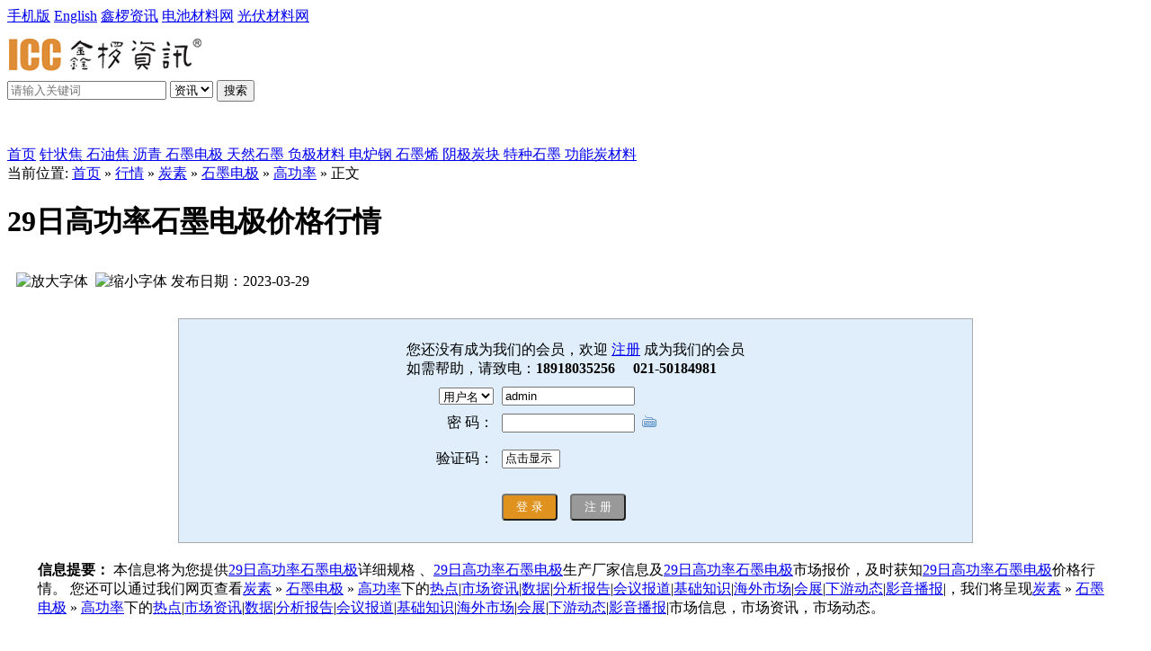

--- FILE ---
content_type: text/html;charset=utf-8
request_url: http://www.iccarbon.com/quote/show.php?itemid=112826
body_size: 6148
content:
<!DOCTYPE html PUBLIC "-//W3C//DTD XHTML 1.0 Transitional//EN" "http://www.w3.org/TR/xhtml1/DTD/xhtml1-transitional.dtd">
<html xmlns="http://www.w3.org/1999/xhtml">
<head>
<meta http-equiv="Content-Type" content="text/html;charset=utf-8"/>
<title>29日高功率石墨电极价格行情_行情|29日高功率石墨电极价格行情_报价|29日高功率石墨电极价格行情_商情|鑫椤资讯-石墨碳素网</title>
<meta name="keywords" content="29日高功率石墨电极价格行情高功率,石墨电极,炭素,"/>
<meta name="description" content="您可在鑫椤资讯-石墨碳素网找到29日高功率石墨电极价格行情价格构成原因，29日高功率石墨电极价格行情详细炭素市场报价，29日高功率石墨电极价格行情市场价格走势，了解29日高功率石墨电极价格行情就点击鑫椤资讯-石墨碳素网"/>
<meta name="generator" content="www.iccsino.com"/>
<link rel="shortcut icon" type="image/x-icon" href="http://www.iccarbon.com/favicon.ico"/>
<link rel="bookmark" type="image/x-icon" href="http://www.iccarbon.com/favicon.ico"/>
<link rel="archives" title="鑫椤资讯-石墨碳素网" href="http://www.iccarbon.com/archiver/"/>
<link rel="stylesheet" type="text/css" href="http://www.iccarbon.com/skin/default/style.css?v=2"/>
<link rel="stylesheet" type="text/css" href="http://www.iccarbon.com/skin/default/quote.css"/><link rel="stylesheet" type="text/css" href="http://www.iccarbon.com/skin/default/index.css?v=2"/>
<!--[if lte IE 6]>
<link rel="stylesheet" type="text/css" href="http://www.iccarbon.com/skin/default/ie6.css"/>
<![endif]-->
<script type="text/javascript">window.onerror=function(){return true;}</script><script type="text/javascript" src="http://www.iccarbon.com/lang/zh-cn/lang.js"></script>
<script type="text/javascript" src="http://www.iccarbon.com/file/script/config.js"></script>
<script type="text/javascript" src="http://www.iccarbon.com/file/script/jquery.js"></script>
<script type="text/javascript" src="http://www.iccarbon.com/file/script/common.js"></script>
<script type="text/javascript" src="http://www.iccarbon.com/file/script/page.js"></script>
<script type="text/javascript" src="http://www.iccarbon.com/file/script/jquery.lazyload.js"></script><script type="text/javascript">
var searchid = 5;
</script>
</head>
<body>
<!-- head -->
<div class="wo-head wb100 fl-l">
<div class="w1200 mg-auto">
<div class="fl-l  wo-head-left wb50">
<span>
<i class="iconfont icon-mobile font-16"></i> <a href="http://www.iccarbon.com/wap/mobile.php">手机版</a>
</span>
<span>
<a href="http://www.iccsino.com" target="_blank">English</a>
</span>
<span>
<a href="http://www.iccsino.com.cn" target="_blank">鑫椤资讯</a>
</span>
<span>
<a href="http://www.icbattery.com" target="_blank">电池材料网</a>
</span>
<span>
<a href="http://www.iccarbon.com" target="_blank">光伏材料网</a>
</span>
</div>

</div>
</div>
<div class="wb100 fl-l">
<div class="w1200 mg-auto pd-tb10">
<div class="wo-logo fl-l">
<a href="http://www.iccsino.com.cn" target="_blank"><img src="http://www.iccarbon.com/file/upload/201904/23/09-00-36-55-1.png" alt="鑫椤资讯-石墨碳素网"/></a>
</div>
<div class="wo-search fl-l">
<form id="destoon_search" action="/news/search.php" onsubmit="return Dsearch(1);">
<label>
<i class="iconfont icon-sousuo icon"></i>
<input type="text" name="kw" id="destoon_kw" value="" placeholder="请输入关键词" />
</label>
<select class="wo_search_select" name="">
<option value="news">资讯</option>
<option value="quote">行情</option>
</select>
<button type="button" onclick="submit();">搜索</button>
</form>
</div>
<div class="wo-search-key fl-l">
<div class="fl-r  wo-head-left" id="destoon_member" style="font-size:16px;"></div>
</div>
</div>

<div class="wb100 fl-l back-blue mg-t10">
<div class="w1200 mg-auto" style="margin-top:10px;margin-bottom:1px;font-weight:500;">
<a href="/" style="font-size:28px;color:#fff;">鑫椤炭素</a>
</div>
<div class="w1200 mg-auto wo-nav">
<a href="http://www.iccarbon.com/">首页</a>
<a href="/news/list-two.php?a=zzj">
<span>针状焦</span>
</a>
<a href="/news/list-two.php?a=syj">
<span>石油焦</span>
</a>
<a href="/news/list-two.php?a=bflq">
<span>沥青</span>
</a>
<a href="/news/graphite_electrode.php">
<span>石墨电极</span>
</a>
<a href="/news/list-two.php?a=trsm">
<span>天然石墨</span>
</a>
<a href="/news/list-two.php?a=fjcl">
<span>负极材料</span>
</a>
<a href="/news/electric_furnace_steel.php" target="_blank">
<span>电炉钢</span>
</a>
<a href="/news/list-htm-catid-680.html">
<span>石墨烯</span>
</a>
<a href="/news/search.php?kw=阴极炭块">
<span>阴极炭块</span>
</a>
<a href="/news/list-two.php?a=djysm">
<span>特种石墨</span>
</a>
<a href="/news/search.php?kw=功能炭材料">
<span>功能炭材料</span>
</a>
</div>
</div>
</div>
<!-- head end --><script type="text/javascript">var module_id= 7,item_id=112826,content_id='content',img_max_width=550;</script>
<div class="m">
<div class="b5"></div>
<div class="m_l f_l">
<div class="left_box">
<div class="pos">当前位置: <a href="http://www.iccarbon.com/">首页</a> &raquo; <a href="http://www.iccarbon.com/quote/">行情</a> &raquo; <a href="http://www.iccarbon.com/quote/list-htm-catid-740.html">炭素</a> &raquo; <a href="http://www.iccarbon.com/quote/list-htm-catid-937.html">石墨电极</a> &raquo; <a href="http://www.iccarbon.com/quote/list-htm-catid-939.html">高功率</a> &raquo; 正文</div>
<h1 class="title" id="title">29日高功率石墨电极价格行情</h1>
<div class="info" style="padding:12px 10px;"><span class="f_r"><img src="http://www.iccarbon.com/skin/default/image/zoomin.gif" width="16" height="16" alt="放大字体" class="c_p" onclick="fontZoom('+');"/>&nbsp;&nbsp;<img src="http://www.iccarbon.com/skin/default/image/zoomout.gif" width="16" height="16"  alt="缩小字体" class="c_p" onclick="fontZoom('-');"/></span>
发布日期：2023-03-29<!--
&nbsp;&nbsp;浏览次数：<span id="hits">221</span>
-->


</div>


<div class="content" id="content">
<!-- 注入登录框-->

<br />
<style>

.slbutton{ background:#e0921e; color:#fff; padding:0 10px; border-radius:4px; margin-right:6px;height:30px;cursor: pointer;}
.slbuttonzc{ background:#999999; color:#fff; padding:0 10px; border-radius:4px; margin-right:6px;height:30px;}
</style>
<table width="70%" height="250" border="0" align="center" cellpadding="0" cellspacing="1" bgcolor="#AAAAAA" >
  <tr>
<td valign="middle" bgcolor="#DFEEFA">
<form method="post" action="http://www.iccarbon.com/member/login.php"  onsubmit="return Dcheck();">
<input name="forward" type="hidden" id="forward" value="./quote/show.php?itemid=112826">
<table align="center" cellpadding="3" cellspacing="3">
<tr>
<td colspan="3" class="f_red">
您还没有成为我们的会员，欢迎&nbsp;<a href="http://www.iccarbon.com/member/register.php">注册</a>&nbsp;成为我们的会员
<br />如需帮助，请致电：<strong>18918035256  &nbsp;&nbsp;&nbsp;&nbsp;021-50184981</strong></td>
</tr>
<tr>
<td align="right">
<select name="option">
<option value="username">用户名</option>
</select>
</td>
<td><input name="username" type="text" id="username" value="admin" style="width:140px"/></td>
<td>

</td>
</tr>
<tr>
<td align="right">密 码：</td>
<td><input name="password" type="password" class="inp" style="width:140px;" id="password"/>&nbsp;
<script type="text/javascript" src="http://www.iccarbon.com/file/script/keyboard.js"></script>
<img src="http://www.iccarbon.com/file/image/keyboard.gif" title="密码键盘" alt="" class="c_p" onclick="_k('password', 'kb', this);"/>
<div id="kb" style="display:none;"></div>
<script type="text/javascript" src="http://www.iccarbon.com/file/script/md5.js"></script>
<script type="text/javascript">init_md5();</script>
</td>
<td>
</td>
</tr>

<tr>
<td align="right">验证码：</td>
<td><input name="captcha" id="captcha" type="text" size="6" onfocus="showcaptcha();" value="点击显示" onkeyup="checkcaptcha(this.value);" onblur="checkcaptcha(this.value);" class="f_gray" style="margin:10px 0 10px 0;"/>&nbsp;<img src="http://www.iccarbon.com/skin/default/image/loading.gif" title="验证码,看不清楚?请点击刷新&#10;字母不区分大小写" alt="" align="absmiddle" id="captchapng" onclick="reloadcaptcha();" style="display:none;cursor:pointer;"/><span id="ccaptcha"></span>
<script type="text/javascript">
function showcaptcha() {
if(Dd('captchapng').style.display=='none') {
Dd('captchapng').style.display='';
}
if(Dd('captchapng').src.indexOf('loading.gif') != -1) {
Dd('captchapng').src='http://www.iccarbon.com/api/captcha.png.php?action=image';
}
if(Dd('captcha').value=='点击显示') {
Dd('captcha').value='';
}
Dd('captcha').className = '';
}
function reloadcaptcha() {
Dd('captchapng').src = 'http://www.iccarbon.com/api/captcha.png.php?action=image&refresh='+Math.random();
Dd('ccaptcha').innerHTML = '';
Dd('captcha').value = '';
}
function checkcaptcha(s) {
if(!is_captcha(s)) return;
makeRequest('action=captcha&captcha='+s, AJPath, '_checkcaptcha');
}
function _checkcaptcha() {    
if(xmlHttp.readyState==4 && xmlHttp.status==200) {
if(xmlHttp.responseText == '0') {
Dd('ccaptcha').innerHTML = '&nbsp;&nbsp;<img src="http://www.iccarbon.com/skin/default/image/check_right.gif" align="absmiddle"/>';
} else {
Dd('captcha').focus;
Dd('ccaptcha').innerHTML = '&nbsp;&nbsp;<img src="http://www.iccarbon.com/skin/default/image/check_error.gif" align="absmiddle"/>';
}
}
}
</script></td>
<td></td>
</tr>

<tr>
<td align="right"></td>
<td>
</td>
<td></td>
</tr>
<tr>
<td></td>
<td><input class="slbutton" type="submit" name="submit" value=" 登 录 "/>&nbsp;&nbsp;<input type="button" name="submit" value=" 注 册 " class="slbuttonzc" onClick="Go('http://www.iccarbon.com/member/register.php');" style="cursor:pointer;"/></td>
<td></td>
</tr>
</table>
  </form>

</td>
  </tr>
</table>
<br />
<table width="95%"  border="0" align="center" cellpadding="0" >
<tr><td>
<strong>信息提要：</strong>
本信息将为您提供<a href='http://www.iccarbon.com/quote/' target='_blank' title='29日高功率石墨电极价格行情'>29日高功率石墨电极</a>详细规格 、<a href='http://www.iccarbon.com/quote/' target='_blank' title='29日高功率石墨电极价格行情'>29日高功率石墨电极</a>生产厂家信息及<a href='http://www.iccarbon.com/quote/' target='_blank' title='29日高功率石墨电极价格行情'>29日高功率石墨电极</a>市场报价，及时获知<a href='http://www.iccarbon.com/quote/' target='_blank' title='29日高功率石墨电极价格行情'>29日高功率石墨电极</a>价格行情。
您还可以通过我们网页查看<a href="http://www.iccarbon.com/quote/list-htm-catid-740.html">炭素</a> &raquo; <a href="http://www.iccarbon.com/quote/list-htm-catid-937.html">石墨电极</a> &raquo; <a href="http://www.iccarbon.com/quote/list-htm-catid-939.html">高功率</a>下的<a href='http://www.iccarbon.com/news/list-htm-catid-659.html'>热点</a>|<a href='http://www.iccarbon.com/news/list-htm-catid-665.html'>市场资讯</a>|<a href='http://www.iccarbon.com/news/list-htm-catid-693.html'>数据</a>|<a href='http://www.iccarbon.com/news/list-htm-catid-706.html'>分析报告</a>|<a href='http://www.iccarbon.com/news/list-htm-catid-710.html'>会议报道</a>|<a href='http://www.iccarbon.com/news/list-htm-catid-715.html'>基础知识</a>|<a href='http://www.iccarbon.com/news/list-htm-catid-719.html'>海外市场</a>|<a href='http://www.iccarbon.com/news/list-htm-catid-723.html'>会展</a>|<a href='http://www.iccarbon.com/news/list-htm-catid-727.html'>下游动态</a>|<a href='http://www.iccarbon.com/news/list-htm-catid-1022.html'>影音播报</a>|，我们将呈现<a href="http://www.iccarbon.com/quote/list-htm-catid-740.html">炭素</a> &raquo; <a href="http://www.iccarbon.com/quote/list-htm-catid-937.html">石墨电极</a> &raquo; <a href="http://www.iccarbon.com/quote/list-htm-catid-939.html">高功率</a>下的<a href='http://www.iccarbon.com/news/list-htm-catid-659.html'>热点</a>|<a href='http://www.iccarbon.com/news/list-htm-catid-665.html'>市场资讯</a>|<a href='http://www.iccarbon.com/news/list-htm-catid-693.html'>数据</a>|<a href='http://www.iccarbon.com/news/list-htm-catid-706.html'>分析报告</a>|<a href='http://www.iccarbon.com/news/list-htm-catid-710.html'>会议报道</a>|<a href='http://www.iccarbon.com/news/list-htm-catid-715.html'>基础知识</a>|<a href='http://www.iccarbon.com/news/list-htm-catid-719.html'>海外市场</a>|<a href='http://www.iccarbon.com/news/list-htm-catid-723.html'>会展</a>|<a href='http://www.iccarbon.com/news/list-htm-catid-727.html'>下游动态</a>|<a href='http://www.iccarbon.com/news/list-htm-catid-1022.html'>影音播报</a>|市场信息，市场资讯，市场动态。
</td></tr>

</table>
<br />
</div>
<br/>

<br/>
<center>
[ <a href="http://www.iccarbon.com/quote/search.php" rel="nofollow">行情搜索</a> ]&nbsp;
[ <a href="javascript:SendFav();">加入收藏</a> ]&nbsp;
[ <a href="javascript:SendPage();">告诉好友</a> ]&nbsp;
[ <a href="javascript:Print();">打印本文</a> ]&nbsp;
[ <a href="javascript:window.close()">关闭窗口</a> ]
</center>
<br/>
<br/>
</div>
</div>
<div class="m_n f_l">&nbsp;</div>
<div class="m_r f_l">
<div class="box_head"><div><strong>ICC</strong></div></div>
<div class="box_body">
<ul>
<li><a href="http://www.iccarbon.com/news/show-htm-itemid-41767.html" target="_blank" title="乌兰察布市旭峰炭素科技有限公司4万吨超高功率石墨电极项目签约！">乌兰察布市旭峰炭素科技有限公司4万吨超高功率石墨电极项目签约！</a></li>
<li><a href="http://www.iccarbon.com/news/show-htm-itemid-41645.html" target="_blank" title="东京制钢：电炉钢汽车板用于丰田多款车型">东京制钢：电炉钢汽车板用于丰田多款车型</a></li>
<li><a href="http://www.iccarbon.com/news/show-htm-itemid-41218.html" target="_blank" title="山东针状焦企业复产">山东针状焦企业复产</a></li>
<li><a href="http://www.iccarbon.com/news/show-htm-itemid-40453.html" target="_blank" title="河北即将新增12万吨针状焦产能！">河北即将新增12万吨针状焦产能！</a></li>
<li><a href="http://www.iccarbon.com/news/show-htm-itemid-40448.html" target="_blank" title="方大炭素与晶泰科技达成战略合作共筑“AI+工业”新范式">方大炭素与晶泰科技达成战略合作共筑“AI+工业”新范式</a></li>
<li><a href="http://www.iccarbon.com/news/show-htm-itemid-40326.html" target="_blank" title="德国钢厂: 氢气可能成为绿色钢厂瓶颈">德国钢厂: 氢气可能成为绿色钢厂瓶颈</a></li>
<li><a href="http://www.iccarbon.com/news/show-htm-itemid-40284.html" target="_blank" title="低硫焦价格调整">低硫焦价格调整</a></li>
<li><a href="http://www.iccarbon.com/news/show-htm-itemid-40207.html" target="_blank" title="方大炭素与宁德时代签署战略合作协议 共筑能源材料领域新篇章">方大炭素与宁德时代签署战略合作协议 共筑能源材料领域新篇章</a></li>
<li><a href="http://www.iccarbon.com/news/show-htm-itemid-39926.html" target="_blank" title="涨涨涨涨涨！低硫焦价格5连涨">涨涨涨涨涨！低硫焦价格5连涨</a></li>
<li><a href="http://www.iccarbon.com/news/show-htm-itemid-35437.html" target="_blank" title="约2.6亿！东海炭素拟建SiC晶圆">约2.6亿！东海炭素拟建SiC晶圆</a></li>
</ul>
</div>
<div class="b10 c_b"> </div>
<div class="box_head"><div><strong>市场报价</strong></div></div>
<div class="box_body">
<ul>
<li><a href="http://www.iccarbon.com/quote/show.php?itemid=139246" title="19日油浆价格行情">19日油浆价格行情</a></li>
<li><a href="http://www.iccarbon.com/quote/show.php?itemid=139245" title="19日国内改制煤沥青价格行情">19日国内改制煤沥青价格行情</a></li>
<li><a href="http://www.iccarbon.com/quote/show.php?itemid=139244" title="19日国内﻿等静压石墨价格行情">19日国内﻿等静压石墨价格行情</a></li>
<li><a href="http://www.iccarbon.com/quote/show.php?itemid=139243" title="19日两浸三焙模压石墨价格行情">19日两浸三焙模压石墨价格行情</a></li>
<li><a href="http://www.iccarbon.com/quote/show.php?itemid=139242" title="19日三浸四焙模压石墨价格行情">19日三浸四焙模压石墨价格行情</a></li>
<li><a href="http://www.iccarbon.com/quote/show.php?itemid=139241" title="19日硅基负极材料价格行情">19日硅基负极材料价格行情</a></li>
<li><a href="http://www.iccarbon.com/quote/show.php?itemid=139240" title="19日普通功率石墨电极价格行情">19日普通功率石墨电极价格行情</a></li>
<li><a href="http://www.iccarbon.com/quote/show.php?itemid=139239" title="19日油系国内生焦针状焦价格行情">19日油系国内生焦针状焦价格行情</a></li>
<li><a href="http://www.iccarbon.com/quote/show.php?itemid=139238" title="19日人造石墨类负极材料价格行情">19日人造石墨类负极材料价格行情</a></li>
<li><a href="http://www.iccarbon.com/quote/show.php?itemid=139237" title="19日石墨电极海外市场价格行情">19日石墨电极海外市场价格行情</a></li>
</ul>
</div>
</div>
</div>
<script type="text/javascript" src="http://www.iccarbon.com/file/script/content.js"></script><div class="m">
<div class="b10">&nbsp;</div>
  <div class="foot_page">
<a href="http://www.iccarbon.com/">网站首页</a>
| <a href="http://www.iccarbon.com/about/6.html">公司简介</a> 
| <a href="http://www.iccarbon.com/about/index.html">网站服务</a> 
| <a href="http://www.iccarbon.com/about/contact.html">联系我们</a> 
| <a href="http://www.iccarbon.com/about/agreement.html">鑫椤招聘</a> 
| <a href="http://www.iccarbon.com/about/copyright.html">版权隐私</a> 
  
 | <a href="sitemap_ciaps1.html" title="百度地图|谷歌地图|360地图|搜狗地图">站点地图</a></div>
</div>
<div class="m">
<div class="foot">
<div id="copyright">


<span>电话：021-50184981&nbsp;&nbsp;电子邮箱：<a href="mailto:service@iccsino.com">service@iccsino.com </a>&nbsp;地址：上海市浦东新区商城路506号新梅联合广场B座21楼D 邮编：200122
&nbsp;&nbsp;
 建议及投诉
<a target="_blank" href="http://wpa.qq.com/msgrd?v=3&uin=1628031796&site=qq&menu=yes"><img border="0" src="http://wpa.qq.com/pa?p=2:1628031796:41" alt="点击这里给我发消息" title="点击这里给我发消息"></a> 
</span>
 </div>
<div id="copyright">(c)2010-2024 ICCSINO(鑫椤资讯) SYSTEM All Rights Reserved&nbsp;&nbsp;<a href="https://beian.miit.gov.cn" target="_blank">沪ICP备2022024271号-5</a></div>
</div>


</div>
<div id="back2top" class="back2top"><a href="javascript:void(0);" title="返回顶部">&nbsp;</a></div>
<!--
<div class="deng-box2"><div class="deng"><div class="xian"></div><div class="deng-a"><div class="deng-b"><div class="deng-t">节</div></div></div><div class="shui shui-a"><div class="shui-c"></div><div class="shui-b"></div></div></div></div><div class="deng-box3"><div class="deng"><div class="xian"></div><div class="deng-a"><div class="deng-b"><div class="deng-t">春</div></div></div><div class="shui shui-a"><div class="shui-c"></div><div class="shui-b"></div></div></div></div><div class="deng-box1"><div class="deng"><div class="xian"></div><div class="deng-a"><div class="deng-b"><div class="deng-t">乐</div></div></div><div class="shui shui-a"><div class="shui-c"></div><div class="shui-b"></div></div></div></div><div class="deng-box"><div class="deng"><div class="xian"></div><div class="deng-a"><div class="deng-b"><div class="deng-t">快</div></div></div><div class="shui shui-a"><div class="shui-c"></div><div class="shui-b"></div></div></div></div><style type="text/css">.deng-box{position:fixed;top:-40px;right:-20px;z-index:9999;pointer-events:none}.deng-box1{position:fixed;top:-30px;right:10px;z-index:9999;pointer-events:none}.deng-box2{position:fixed;top:-40px;left:-20px;z-index:9999;pointer-events:none}.deng-box3{position:fixed;top:-30px;left:10px;z-index:9999;pointer-events:none}.deng-box1 .deng,.deng-box3 .deng{position:relative;width:120px;height:90px;margin:50px;background:#d8000f;background:rgba(216,0,15,.8);border-radius:50% 50%;-webkit-transform-origin:50% -100px;-webkit-animation:swing 5s infinite ease-in-out;box-shadow:-5px 5px 30px 4px #fc903d}.deng{position:relative;width:120px;height:90px;margin:50px;background:#d8000f;background:rgba(216,0,15,.8);border-radius:50% 50%;-webkit-transform-origin:50% -100px;-webkit-animation:swing 3s infinite ease-in-out;box-shadow:-5px 5px 50px 4px #fa6c00}.deng-a{width:100px;height:90px;background:#d8000f;background:rgba(216,0,15,.1);margin:12px 8px 8px 8px;border-radius:50% 50%;border:2px solid #dc8f03}.deng-b{width:45px;height:90px;background:#d8000f;background:rgba(216,0,15,.1);margin:-4px 8px 8px 26px;border-radius:50% 50%;border:2px solid #dc8f03}.xian{position:absolute;top:-20px;left:60px;width:2px;height:20px;background:#dc8f03}.shui-a{position:relative;width:5px;height:20px;margin:-5px 0 0 59px;-webkit-animation:swing 4s infinite ease-in-out;-webkit-transform-origin:50% -45px;background:orange;border-radius:0 0 5px 5px}.shui-b{position:absolute;top:14px;left:-2px;width:10px;height:10px;background:#dc8f03;border-radius:50%}.shui-c{position:absolute;top:18px;left:-2px;width:10px;height:35px;background:orange;border-radius:0 0 0 5px}.deng:before{position:absolute;top:-7px;left:29px;height:12px;width:60px;content:" ";display:block;z-index:999;border-radius:5px 5px 0 0;border:solid 1px #dc8f03;background:orange;background:linear-gradient(to right,#dc8f03,orange,#dc8f03,orange,#dc8f03)}.deng:after{position:absolute;bottom:-7px;left:10px;height:12px;width:60px;content:" ";display:block;margin-left:20px;border-radius:0 0 5px 5px;border:solid 1px #dc8f03;background:orange;background:linear-gradient(to right,#dc8f03,orange,#dc8f03,orange,#dc8f03)}.deng-t{font-family:simsun,Arial,Lucida Grande,Tahoma,sans-serif;font-size:3.0rem;color:#dc8f03;font-weight:700;line-height:85px;text-align:center}.night .deng-box,.night .deng-box1,.night .deng-t{background:0 0!important}@-moz-keyframes swing{0%{-moz-transform:rotate(-10deg)}50%{-moz-transform:rotate(10deg)}100%{-moz-transform:rotate(-10deg)}}@-webkit-keyframes swing{0%{-webkit-transform:rotate(-10deg)}50%{-webkit-transform:rotate(10deg)}100%{-webkit-transform:rotate(-10deg)}}</style> 
-->
<script type="text/javascript">
$(function(){$("img").lazyload();});$('#back2top').click(function() {
$("html, body").animate({scrollTop:0}, 200);
});
</script>
</body>
</html>

--- FILE ---
content_type: application/javascript
request_url: http://www.iccarbon.com/file/script/config.js
body_size: 242
content:
var DTPath = "http://www.iccarbon.com/";var SKPath = "http://www.iccarbon.com/skin/default/";var MEPath = "http://www.iccarbon.com/member/";var EXPath = "http://www.iccarbon.com/extend/";var CKDomain = "";var CKPath = "/";var CKPrex = "c3a_";

--- FILE ---
content_type: application/javascript
request_url: http://www.iccarbon.com/file/script/md5.js
body_size: 6257
content:
/*
 * A JavaScript implementation of the RSA Data Security, Inc. MD5 Message
 * Digest Algorithm, as defined in RFC 1321.
 * Version 2.1 Copyright (C) Paul Johnston 1999 - 2002.
 * Other contributors: Greg Holt, Andrew Kepert, Ydnar, Lostinet
 * Distributed under the BSD License
 * See http://pajhome.org.uk/crypt/md5 for more info.
 */
var hexcase = 0;
var chrsz = 8;
function hex_md5(s) {return binl2hex(core_md5(str2binl(s), s.length * chrsz));}
function core_md5(x, len) {
	x[len >> 5] |= 0x80 << ((len) % 32);
	x[(((len + 64) >>> 9) << 4) + 14] = len;

	var a =  1732584193;
	var b = -271733879;
	var c = -1732584194;
	var d =  271733878;

	for(var i = 0; i < x.length; i += 16) {
		var olda = a;
		var oldb = b;
		var oldc = c;
		var oldd = d;

		a = md5_ff(a, b, c, d, x[i+ 0], 7 , -680876936);
		d = md5_ff(d, a, b, c, x[i+ 1], 12, -389564586);
		c = md5_ff(c, d, a, b, x[i+ 2], 17,  606105819);
		b = md5_ff(b, c, d, a, x[i+ 3], 22, -1044525330);
		a = md5_ff(a, b, c, d, x[i+ 4], 7 , -176418897);
		d = md5_ff(d, a, b, c, x[i+ 5], 12,  1200080426);
		c = md5_ff(c, d, a, b, x[i+ 6], 17, -1473231341);
		b = md5_ff(b, c, d, a, x[i+ 7], 22, -45705983);
		a = md5_ff(a, b, c, d, x[i+ 8], 7 ,  1770035416);
		d = md5_ff(d, a, b, c, x[i+ 9], 12, -1958414417);
		c = md5_ff(c, d, a, b, x[i+10], 17, -42063);
		b = md5_ff(b, c, d, a, x[i+11], 22, -1990404162);
		a = md5_ff(a, b, c, d, x[i+12], 7 ,  1804603682);
		d = md5_ff(d, a, b, c, x[i+13], 12, -40341101);
		c = md5_ff(c, d, a, b, x[i+14], 17, -1502002290);
		b = md5_ff(b, c, d, a, x[i+15], 22,  1236535329);

		a = md5_gg(a, b, c, d, x[i+ 1], 5 , -165796510);
		d = md5_gg(d, a, b, c, x[i+ 6], 9 , -1069501632);
		c = md5_gg(c, d, a, b, x[i+11], 14,  643717713);
		b = md5_gg(b, c, d, a, x[i+ 0], 20, -373897302);
		a = md5_gg(a, b, c, d, x[i+ 5], 5 , -701558691);
		d = md5_gg(d, a, b, c, x[i+10], 9 ,  38016083);
		c = md5_gg(c, d, a, b, x[i+15], 14, -660478335);
		b = md5_gg(b, c, d, a, x[i+ 4], 20, -405537848);
		a = md5_gg(a, b, c, d, x[i+ 9], 5 ,  568446438);
		d = md5_gg(d, a, b, c, x[i+14], 9 , -1019803690);
		c = md5_gg(c, d, a, b, x[i+ 3], 14, -187363961);
		b = md5_gg(b, c, d, a, x[i+ 8], 20,  1163531501);
		a = md5_gg(a, b, c, d, x[i+13], 5 , -1444681467);
		d = md5_gg(d, a, b, c, x[i+ 2], 9 , -51403784);
		c = md5_gg(c, d, a, b, x[i+ 7], 14,  1735328473);
		b = md5_gg(b, c, d, a, x[i+12], 20, -1926607734);

		a = md5_hh(a, b, c, d, x[i+ 5], 4 , -378558);
		d = md5_hh(d, a, b, c, x[i+ 8], 11, -2022574463);
		c = md5_hh(c, d, a, b, x[i+11], 16,  1839030562);
		b = md5_hh(b, c, d, a, x[i+14], 23, -35309556);
		a = md5_hh(a, b, c, d, x[i+ 1], 4 , -1530992060);
		d = md5_hh(d, a, b, c, x[i+ 4], 11,  1272893353);
		c = md5_hh(c, d, a, b, x[i+ 7], 16, -155497632);
		b = md5_hh(b, c, d, a, x[i+10], 23, -1094730640);
		a = md5_hh(a, b, c, d, x[i+13], 4 ,  681279174);
		d = md5_hh(d, a, b, c, x[i+ 0], 11, -358537222);
		c = md5_hh(c, d, a, b, x[i+ 3], 16, -722521979);
		b = md5_hh(b, c, d, a, x[i+ 6], 23,  76029189);
		a = md5_hh(a, b, c, d, x[i+ 9], 4 , -640364487);
		d = md5_hh(d, a, b, c, x[i+12], 11, -421815835);
		c = md5_hh(c, d, a, b, x[i+15], 16,  530742520);
		b = md5_hh(b, c, d, a, x[i+ 2], 23, -995338651);

		a = md5_ii(a, b, c, d, x[i+ 0], 6 , -198630844);
		d = md5_ii(d, a, b, c, x[i+ 7], 10,  1126891415);
		c = md5_ii(c, d, a, b, x[i+14], 15, -1416354905);
		b = md5_ii(b, c, d, a, x[i+ 5], 21, -57434055);
		a = md5_ii(a, b, c, d, x[i+12], 6 ,  1700485571);
		d = md5_ii(d, a, b, c, x[i+ 3], 10, -1894986606);
		c = md5_ii(c, d, a, b, x[i+10], 15, -1051523);
		b = md5_ii(b, c, d, a, x[i+ 1], 21, -2054922799);
		a = md5_ii(a, b, c, d, x[i+ 8], 6 ,  1873313359);
		d = md5_ii(d, a, b, c, x[i+15], 10, -30611744);
		c = md5_ii(c, d, a, b, x[i+ 6], 15, -1560198380);
		b = md5_ii(b, c, d, a, x[i+13], 21,  1309151649);
		a = md5_ii(a, b, c, d, x[i+ 4], 6 , -145523070);
		d = md5_ii(d, a, b, c, x[i+11], 10, -1120210379);
		c = md5_ii(c, d, a, b, x[i+ 2], 15,  718787259);
		b = md5_ii(b, c, d, a, x[i+ 9], 21, -343485551);

		a = safe_add(a, olda);
		b = safe_add(b, oldb);
		c = safe_add(c, oldc);
		d = safe_add(d, oldd);
	}
	return Array(a, b, c, d);
}
function md5_cmn(q, a, b, x, s, t) {return safe_add(bit_rol(safe_add(safe_add(a, q), safe_add(x, t)), s),b);}
function md5_ff(a, b, c, d, x, s, t) {return md5_cmn((b & c) | ((~b) & d), a, b, x, s, t);}
function md5_gg(a, b, c, d, x, s, t) {return md5_cmn((b & d) | (c & (~d)), a, b, x, s, t);}
function md5_hh(a, b, c, d, x, s, t) {return md5_cmn(b ^ c ^ d, a, b, x, s, t);}
function md5_ii(a, b, c, d, x, s, t) {return md5_cmn(c ^ (b | (~d)), a, b, x, s, t);}
function safe_add(x, y) {var lsw = (x & 0xFFFF) + (y & 0xFFFF); var msw = (x >> 16) + (y >> 16) + (lsw >> 16); return (msw << 16) | (lsw & 0xFFFF);}
function bit_rol(num, cnt) {return (num << cnt) | (num >>> (32 - cnt));}
function str2binl(str) {
	var bin = Array(); var mask = (1 << chrsz) - 1;
	for(var i = 0; i < str.length * chrsz; i += chrsz) {bin[i>>5] |= (str.charCodeAt(i / chrsz) & mask) << (i%32);}
	return bin;
}
function binl2hex(binarray) {
	var hex_tab = hexcase ? "0123456789ABCDEF" : "0123456789abcdef"; var str = "";
	for(var i = 0; i < binarray.length * 4; i++) {str += hex_tab.charAt((binarray[i>>2] >> ((i%4)*8+4)) & 0xF) + hex_tab.charAt((binarray[i>>2] >> ((i%4)*8  )) & 0xF);}
	return str;
}
//Destoon ADD
function init_md5() {
	var formid = 10;
	for(var i=0; i<document.forms.length; i++) {
		if(document.forms[i].method != 'post' || formid != 10) continue;
		var inputs = document.forms[i].getElementsByTagName('input'); var inputs_length = inputs.length;
		for(j=0; j<inputs_length; j++) {
			if(inputs[j].type != 'password') continue;
			if(inputs[j].id == 'password') {formid = i; break;}
		}
	}
	if(formid == 10) return;
	try {if(document.attachEvent) {document.forms[formid].attachEvent("onsubmit", _md5);} else {document.forms[formid].addEventListener("submit", _md5, false);}} catch(e) {}
}
function _md5() {if(Dd('password').value != '' && Dd('password').value.length != 32) Dd('password').value = hex_md5(Dd('password').value);}//Not hex_md5(hex_md5('pass')) For API